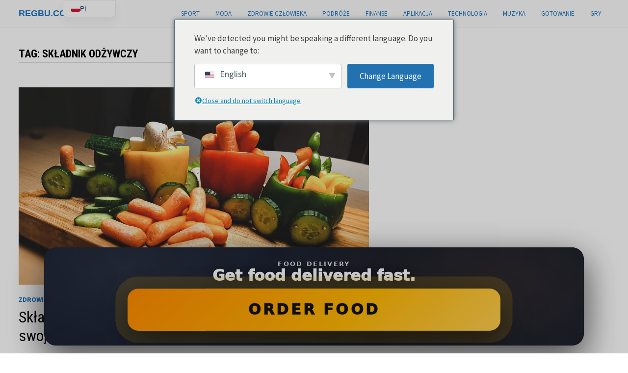

--- FILE ---
content_type: text/html; charset=UTF-8
request_url: https://regbu.com/wp-content/plugins/translatepress-multilingual/includes/trp-ajax.php
body_size: -51
content:
[{"type":"regular","group":"dynamicstrings","translationsArray":{"pl_PL":{"translated":"Moda","status":"1","editedTranslation":"Moda"}},"original":"M\u00f3da"},{"type":"regular","group":"dynamicstrings","translationsArray":{"pl_PL":{"translated":"moda","status":"1","editedTranslation":"moda"}},"original":"moda"},{"type":"regular","group":"dynamicstrings","translationsArray":{"pl_PL":{"translated":"moda","status":"1","editedTranslation":"moda"}},"original":"m\u00f3da"},{"type":"regular","group":"dynamicstrings","translationsArray":{"pl_PL":{"translated":"regbu.com","status":"1","editedTranslation":"regbu.com"}},"original":"regbu.com"},{"type":"regular","group":"dynamicstrings","translationsArray":{"pl_PL":{"translated":"REGBU.COM","status":"1","editedTranslation":"REGBU.COM"}},"original":"REGBU.COM"},{"type":"regular","group":"dynamicstrings","translationsArray":{"pl_PL":{"translated":"Sport","status":"1","editedTranslation":"Sport"}},"original":"Sport"},{"type":"regular","group":"dynamicstrings","translationsArray":{"pl_PL":{"translated":"sport","status":"1","editedTranslation":"sport"}},"original":"sport"}]